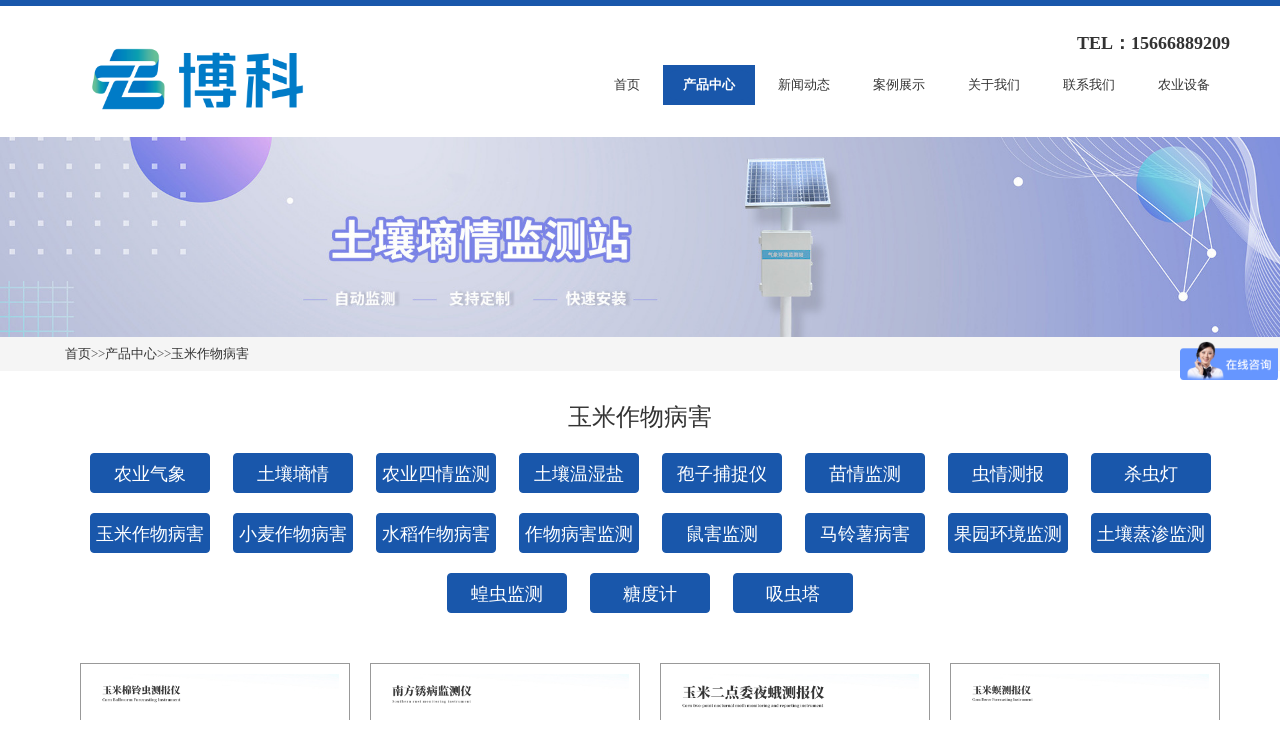

--- FILE ---
content_type: text/html; charset=utf-8
request_url: https://www.bkzwyq.com/zw/
body_size: 3068
content:
<!DOCTYPE html>
<html lang="zh-cn">
<head>
<meta http-equiv="Content-Type" content="text/html; charset=utf-8" />
<title>玉米作物病虫害监测设备-博科植保</title>
<meta name="keywords" content="玉米作物病虫害监测设备">
<meta name="description" content="山东博科仪器有限公司是玉米作物病害监测设备厂家,掌握玉米螟测报仪、黑穗病监测仪、玉米大斑病监测仪、二点委夜蛾监测设备设备,厂家直销,价格优惠,售后有保障">
<meta name="viewport" content="width=device-width, initial-scale=1.0">
<meta name="viewport" content="width=device-width, initial-scale=1.0, maximum-scale=1.0, user-scalable=no">
<meta content="yes" name="apple-mobile-web-app-capable">
<meta content="black" name="apple-mobile-web-app-status-bar-style">
<meta content="email=no" name="format-detection">
<link href="/skin/css/pintuer.css" rel="stylesheet"/>
<script src="/skin/js/jquery.js"></script>
<script src="/skin/js/pintuer.js"></script>
<script src="/skin/js/respond.min.js"></script>
<link href="/skin/css/style.css" type="text/css" rel="stylesheet" />
<script>
var _hmt = _hmt || [];
(function() {
  var hm = document.createElement("script");
  hm.src = "https://hm.baidu.com/hm.js?ce5f0115ce4419ef8f6f1dedef6c1a75";
  var s = document.getElementsByTagName("script")[0]; 
  s.parentNode.insertBefore(hm, s);
})();
</script>
<script>
var _hmt = _hmt || [];
(function() {
  var hm = document.createElement("script");
  hm.src = "https://hm.baidu.com/hm.js?2fe3af3c510414dfe1e0ccfe2e3cad66";
  var s = document.getElementsByTagName("script")[0]; 
  s.parentNode.insertBefore(hm, s);
})();
</script>
</head>
<body>
<div class="wrap-header">
<div class="layout bg-black wrap-top">
<div class="container height-big text-white"> <span class="hidden-l"></span> </div>
</div>
<div class="container padding-top padding-big-bottom ">
<div class="line">
<div class="xl12 xs12 xm2 xb3 padding-top logo">
<a href="/"><img src="/static/upload/image/20240620/1718849152334370.png"/></a>
</div>
<div class=" xl12 xs12 xm10 xb9 nav-navicon" id="header-demo3">
<div class="text-right">
<h3><strong>TEL：15666889209</strong></h3>
</div>
<div class="text-right padding-big-top navbar navbar-big" >
<ul class="nav nav-menu nav-inline nav-pills text-right">
<li > <a href="/" title="">首页</a> </li>

<li class="active"><a href= "/chanpin/">产品中心</a> 
<ul>

<li><a href= "/nyqx/">农业气象</a> </li>

<li><a href= "/trsq/">土壤墒情</a> </li>

<li><a href= "/nysqxt/">农业四情监测</a> </li>

<li><a href= "/trwsy/">土壤温湿盐</a> </li>

<li><a href= "/bz/">孢子捕捉仪</a> </li>

<li><a href= "/mq/">苗情监测</a> </li>

<li><a href= "/cq/">虫情测报</a> </li>

<li><a href= "/scd/">杀虫灯</a> </li>

<li><a href= "/zw/">玉米作物病害</a> </li>

<li><a href= "/zwgc/">小麦作物病害</a> </li>

<li><a href= "/zwsl/">水稻作物病害</a> </li>

<li><a href= "/zwbh/">作物病害监测</a> </li>

<li><a href= "/shjcxt/">鼠害监测</a> </li>

<li><a href= "/mlsbh/">马铃薯病害</a> </li>

<li><a href= "/gyhj/">果园环境监测</a> </li>

<li><a href= "/trzs/">土壤蒸渗监测</a> </li>

<li><a href= "/hcjc/">蝗虫监测</a> </li>

<li><a href= "/trjc/">糖度计</a> </li>

<li><a href= "/xct/">吸虫塔</a> </li>

</ul>
 </li>

<li ><a href= "/xinwen/">新闻动态</a> 
<ul>

<li><a href= "/gongsi/">公司新闻</a> </li>

<li><a href= "/hangye/">行业新闻</a> </li>

<li><a href= "/zhishi/">产品知识</a> </li>

</ul>
 </li>

<li ><a href= "/anli/">案例展示</a>  </li>

<li ><a href= "/guanyu/">关于我们</a>  </li>

<li ><a href= "/lianxi/">联系我们</a>  </li>

<li ><a href= "/bk/">农业设备</a> 
<ul>

<li><a href= "/qixiang/">农业气象</a> </li>

<li><a href= "/turang/">土壤监测</a> </li>

<li><a href= "/chongqing/">虫情监测</a> </li>

<li><a href= "/binghai/">病害监测</a> </li>

<li><a href= "/siqing/">农业四情</a> </li>

</ul>
 </li>

</ul>
</div>
</div>
</div>
</div>
</div>
 
<!--end header--><!--end header--> 

<div class="layout inner-banner"><img src="/static/upload/image/20240314/1710403331251013.jpg"/></div>
 
<!--end banner-->
<div class="layout bg-gray margin-big-bottom">
<div class="container">
<ul class="bread">
<a href="/">首页</a>>><a href="/chanpin/">产品中心</a>>><a href="/zw/">玉米作物病害</a>
</ul>
</div>
</div>
<div class="layout padding-big-top padding-big-bottom">
<div class="container padding-big-bottom">
<h1 class="text-center">玉米作物病害</h1>
<div class="fenlei">
<ul>

<li class="zilei"><a href="/nyqx/" >农业气象</a></li>

<li class="zilei"><a href="/trsq/" >土壤墒情</a></li>

<li class="zilei"><a href="/nysqxt/" >农业四情监测</a></li>

<li class="zilei"><a href="/trwsy/" >土壤温湿盐</a></li>

<li class="zilei"><a href="/bz/" >孢子捕捉仪</a></li>

<li class="zilei"><a href="/mq/" >苗情监测</a></li>

<li class="zilei"><a href="/cq/" >虫情测报</a></li>

<li class="zilei"><a href="/scd/" >杀虫灯</a></li>

<li class="zilei"><a href="/zw/" >玉米作物病害</a></li>

<li class="zilei"><a href="/zwgc/" >小麦作物病害</a></li>

<li class="zilei"><a href="/zwsl/" >水稻作物病害</a></li>

<li class="zilei"><a href="/zwbh/" >作物病害监测</a></li>

<li class="zilei"><a href="/shjcxt/" >鼠害监测</a></li>

<li class="zilei"><a href="/mlsbh/" >马铃薯病害</a></li>

<li class="zilei"><a href="/gyhj/" >果园环境监测</a></li>

<li class="zilei"><a href="/trzs/" >土壤蒸渗监测</a></li>

<li class="zilei"><a href="/hcjc/" >蝗虫监测</a></li>

<li class="zilei"><a href="/trjc/" >糖度计</a></li>

<li class="zilei"><a href="/xct/" >吸虫塔</a></li>

</ul>
</div>
<div class="container padding-big prolist">
<div class="xl6 xs6 xm4 xb3 proitem"><a href="/zw/325.html"><img src="/static/upload/image/20240202/1706845111252138.jpg" alt="玉米棉铃虫测报仪" >
<h3>玉米棉铃虫测报仪</h3>
</a></div>

<div class="xl6 xs6 xm4 xb3 proitem"><a href="/zw/327.html"><img src="/static/upload/image/20240202/1706850048578145.jpg" alt="南方锈病监测系统" >
<h3>南方锈病监测系统</h3>
</a></div>

<div class="xl6 xs6 xm4 xb3 proitem"><a href="/zw/326.html"><img src="/static/upload/image/20240202/1706845224364483.jpg" alt="二点委夜蛾监测系统" >
<h3>二点委夜蛾监测系统</h3>
</a></div>

<div class="xl6 xs6 xm4 xb3 proitem"><a href="/zw/324.html"><img src="/static/upload/image/20240202/1706844387975044.jpg" alt="玉米螟在线监测系统" >
<h3>玉米螟在线监测系统</h3>
</a></div>

<div class="xl6 xs6 xm4 xb3 proitem"><a href="/zw/49.html"><img src="/static/upload/image/20240102/1704178205497554.jpg" alt="玉米黑穗病监测仪" >
<h3>玉米黑穗病监测仪</h3>
</a></div>

<div class="xl6 xs6 xm4 xb3 proitem"><a href="/zw/75.html"><img src="/static/upload/image/20240102/1704178132671236.jpg" alt="玉米大斑病监测仪" >
<h3>玉米大斑病监测仪</h3>
</a></div>
</div>
<div class="ab_pages">
<ul>
<a href="/zw/">首页</a><a href='javascript:;'>上一页</a><a href="/zw/" class="page-num page-num-current">1</a><a href='javascript:;'>下一页</a> <a href='/zw/'>末页</a>
</ul>
</div>
</div>
</div>
<!--end 产品推荐--> 
<div class="container-layout bg-black2 bg-inverse padding-big-top padding-big-bottom clearfix" style="background:#1c89e4">
<div class="table-responsive padding hidden-l container">
<div class="xl12 xs12 xm9 xb10">
<ul class="nav nav-sitemap">

<li><a href="/chanpin/">产品中心</a> 
<ul>
<li><a href="/nyqx/">农业气象</a></li>
</ul>

<ul>
<li><a href="/trsq/">土壤墒情</a></li>
</ul>

<ul>
<li><a href="/nysqxt/">农业四情监测</a></li>
</ul>

<ul>
<li><a href="/trwsy/">土壤温湿盐</a></li>
</ul>

<ul>
<li><a href="/bz/">孢子捕捉仪</a></li>
</ul>

<ul>
<li><a href="/mq/">苗情监测</a></li>
</ul>

<ul>
<li><a href="/cq/">虫情测报</a></li>
</ul>

<ul>
<li><a href="/scd/">杀虫灯</a></li>
</ul>

<ul>
<li><a href="/zw/">玉米作物病害</a></li>
</ul>

<ul>
<li><a href="/zwgc/">小麦作物病害</a></li>
</ul>


<li><a href="/xinwen/">新闻动态</a> 
<ul>
<li><a href="/gongsi/">公司新闻</a></li>
</ul>

<ul>
<li><a href="/hangye/">行业新闻</a></li>
</ul>

<ul>
<li><a href="/zhishi/">产品知识</a></li>
</ul>


<li><a href="/anli/">案例展示</a> 

<li><a href="/guanyu/">关于我们</a> 

<li><a href="/lianxi/">联系我们</a> 

<li><a href="/bk/">农业设备</a> 
<ul>
<li><a href="/qixiang/">农业气象</a></li>
</ul>

<ul>
<li><a href="/turang/">土壤监测</a></li>
</ul>

<ul>
<li><a href="/chongqing/">虫情监测</a></li>
</ul>

<ul>
<li><a href="/binghai/">病害监测</a></li>
</ul>

<ul>
<li><a href="/siqing/">农业四情</a></li>
</ul>


<li><p>客服电话：15666889209</p>
<p>客服Q Q：1591259053</p>
<p>公司地址：山东省潍坊高新区新城街道玉清社区金马路1号欧龙科技园3号车间1楼104</p>
<p>特别声明：本站部分内容来自网络，如有侵权嫌疑，请联系管理员删除本站相关内容。</p>
</li>
</ul>
</div>
<div class="hidden-l hidden-s xm3 xb2">
<h4 class="padding-bottom">关注微信</h4>
<img class="foot-weixin" src="/static/upload/image/20251103/1762133026399314.png"> </div>
</div>
</div>
<div class="container-layout bg-sub padding-top padding-bottom clearfix">
<div class="text-center" > Copyright © 2023 山东博科仪器有限公司 &nbsp;&nbsp;<a href="http://beian.miit.gov.cn/" target="_blank"  style="color:#fff">备案号：鲁ICP备2022001343号-2</a>&nbsp;&nbsp;<a href="https://beian.mps.gov.cn/#/query/webSearch?code=37079402370857" rel="noreferrer" target="_blank"  style="color:#fff"><img src="/template/default/images/beian.png" style="width:16px;margin-right:4px;"/>鲁公网安备37079402370857</a>&nbsp;&nbsp;<a href="/sitemap.xml" target="_blank">XML地图</a><a href="/sitemap.txt" target="_blank">TXT地图</a>&nbsp;&nbsp; </div>
</div>

</body>
</html>

--- FILE ---
content_type: text/css
request_url: https://www.bkzwyq.com/skin/css/style.css
body_size: 1548
content:
/* PB2345模版网 整站模板下载网站 Www.pb2345.com */
/* QQ：2305035643 */


body {
	color: #333;
	font-size: 13px;
	font-family: "Microsoft Yahei";
	width: 100%;
	overflow-x: hidden;
}
.inner-banner img {
	width: 100%;
}
@media only screen and (max-width: 768px) {
.padding-big {
	padding: 10px;
}
.margin-big {
	margin: 10px;
}
.padding {
	padding: 5px;
}
.margin {
	margin: 5px;
}
.padding-big-top {
	padding-top: 10px;
}
.padding-big-bottom {
	padding-bottom: 10px;
}
.padding-big-left {
	padding-left: 10px;
}
.padding-big-right {
	padding-right: 10px;
}
.margin-big-top {
	margin-top: 10px;
}
.margin-big-bottom {
	margin-bottom: 10px;
}
.margin-big-left {
	margin-left: 10px;
}
.margin-big-right {
	margin-right: 10px;
}
}
a:hover {
	color: #1c89e4
}
.bg-main {
	background-color: #1c89e4
}
.bg-nav {
	background-color: #1c89e4
}
.bg-gray {
	background-color: #f5f5f5;
}
.bg-black2 {
	background-color: rgb(25,87,171);
}
.bg-sub {
	background-color: rgb(25,87,171);
	color: #fff
}
.button.bg-main {
	background-color: #f90;
	border-color: #f70
}
.button.border-main {
	border-color: #1c89e4;
	color: #1c89e4
}
.pointer.border-main li {
	border-color: #1c89e4
}
.pointer.border-main li.active {
	background-color: #1c89e4
}
.border-main {
	border-color: #1c89e4
}
.w100 {
	width: 150px;
}
.icon-navicon {
	position: absolute;
	right: 10px;
	top: 10px;
}
.nav-navicon .input-group .input {
	width: auto;
	float: right
}
@media only screen and (max-width: 1200px) {
.logo {
	padding-top: 0px;
}
.nav-navicon {
	margin-top: 10px;
}
}
@media only screen and (max-width: 992px) {
.wrap-header .container {
	width: 100%;
}
.logo {
	padding-top: 0px;
}
.nav-navicon {
	margin-top: -40px;
}
}
@media only screen and (max-width: 768px) {
.logo {
	padding-top:0 !important
}
.logo a{ margin-top:0 !important}
.logo a img{ width:75%}
.icon-navicon{ top:7px !important}
.news-body img{ max-width:100% !important; height:auto !important}
.button.border-main{ margin-bottom:10px}
.newsitem ul{ padding-left:0}
.newsitem .news-bodys p{ height:2.3rem}
.newsitem .news-bodys h3{white-space:nowrap;
overflow: hidden;
text-overflow:ellipsis; }
}
.icon-navicon {
	position: absolute;
	right: 10px;
	top: 20px;
}
.nav-menu li.active, .nav-menu li:hover {
	background-color: rgb(25,87,171);
}
.nav-pills .active a, .nav-pills a:hover {
	background-color: rgb(25,87,171);
	color: #fff
}
.nav-inline.nav-menu ul a:hover {
	background-color: rgb(25,87,171);
}
.bg-inverse .nav li a:hover, .bg-inverse .nav .active a {
	background-color: rgb(25,87,171);
}
.nav a {
	color: #333;
	text-align: left;
}
.nav-menu li:hover drop-menu a {
	background-color: #ddd;
	color: #222
}
.wrap-top {
	padding: 3px 0px;
	background-color: rgb(25,87,171)
}
.wrap-header {
	box-shadow: 0 3px 6px rgba(0, 0, 0, .175);
}
.youshi .youshiico {
	font-size: 66px;
	display: block;
	color: #fff
}
.prolist h3 {
	padding: 8px 0px;
	text-align: center;
}
.typelist {
	padding: 10px 0px;
}
.proitem {
	padding: 10px;
}
.proitem img {
	padding: 10px;
	width: 100%;
	border: solid 1px #999;
}
.newsitem .news-date {
	text-align: center;
	display: inline-block;
	float: left;
	width: 5rem;
	height: 5rem;
	background: #f2f2f2;
}
.newsitem li {
	border-bottom: dashed 1px #ddd;
	padding-bottom: 5px;
	margin-bottom: 10px;
}
.newsitem .news-date1 {
	text-align: center;
	color: #666666;
	font-size: 1.5625rem;
	margin-top: 0.6rem;
}
.newsitem .news-date2 {
	text-align: center;
	color: #999999;
	font-size: 0.8rem;
}
.newsitem .news-bodys {
	padding: 0 0.875rem;
	overflow: hidden;
	zoom: 1;
}
.newsitem .news-bodys h3 {
	word-wrap: break-word;
	overflow: hidden;
}
.newsitem .news-bodys p {
	word-wrap: break-word;
	overflow: hidden;
	line-height: 1.15rem;
	font-size: 0.75rem;
	color: #999;
	margin-top: 10px;
}
.jobsitem {
}
.jobsitem ul {
	padding: 0px;
}
.jobsitem li {
	border: solid 1px #ddd;
	background-color: #f9f9f9;
	margin-bottom: 10px;
}
.jobsitem li h3 {
	padding: 10px 15px;
}
.jobsitem li .jobs-info {
	padding: 10px 10px;
}
.jobs-info div {
	border-bottom: dashed 1px #ddd;
	padding: 5px;
}
.jobsitem li .jobs-bodys {
	padding: 10px 15px;
}
.nav.nav-sitemap a {
	color: #fff
}
.nav-sitemap ul a {
	padding-left: 0px;
	color: #fff
}
.foot-weixin {
	width: 120px;
}
.bg-link {
	background: #f5f5f5;
	border-top: solid 1px #ddd;
}
.bg-link a {
	line-height: 50px;
}
.product-about li {
	line-height: 3rem;
	border-bottom: dashed 1px #aaa;
}
.news-line {
	text-align: center;
	border: dashed 1px #aaa;
	margin-bottom: 40px;
}
.news-body {
	margin: 20px auto;
}
table tr td { border: 1px solid #010101; }
.order-tip {
	color: #fff;
	padding-left: 25px;
}
.order-tip .con {
	border: dashed 1px #aaa;
	line-height: 2.5rem
}
.bread {
	font-size: 13px; margin-bottom:0;
	color: #555
}

.ab_pages{clear:both;padding:20px 0;font-size:14px;text-align:center; overflow:hidden}
.ab_pages ul{display:inline-block;margin:0 auto;padding:0}
.ab_pages ul a{color:#555;display:block;padding: 5px 11px;  border: 1px solid #ddd;float: left;margin: 0 5px;font-size:12px}
.ab_pages ul a.page-num-current{ background:#ddd; }
.ab_pages ul a:hover{ background:#ddd}

.logo a{ display:block; margin-top:15px}
.news-body{ line-height:22px}